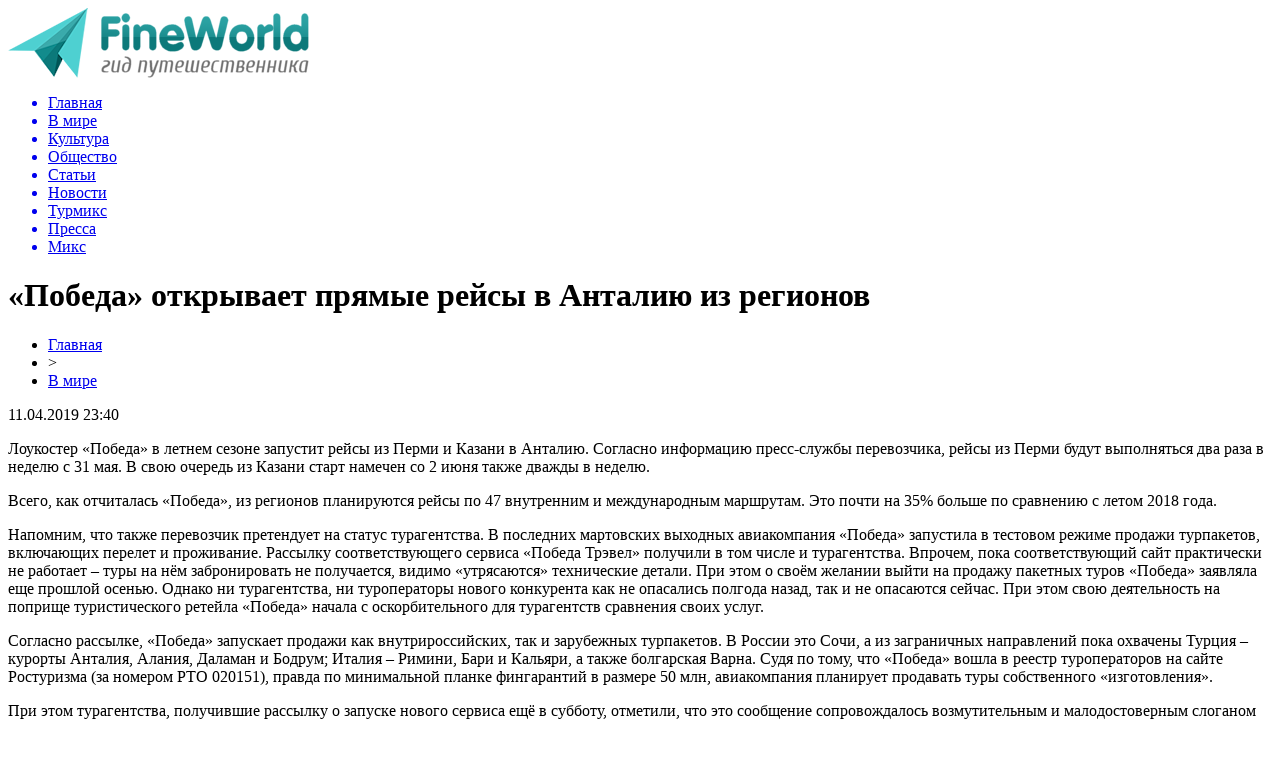

--- FILE ---
content_type: text/html; charset=UTF-8
request_url: http://fineworld.info/pobeda-otkryvaet-pryamye-rejsy-v-antaliyu-iz-regionov/
body_size: 6440
content:
<!DOCTYPE html PUBLIC "-//W3C//DTD XHTML 1.0 Transitional//EN" "http://www.w3.org/TR/xhtml1/DTD/xhtml1-transitional.dtd">
<html xmlns="http://www.w3.org/1999/xhtml">
<head>
<meta http-equiv="Content-Type" content="text/html; charset=utf-8" />

<title>«Победа» открывает прямые рейсы в Анталию из регионов</title>
<meta name="description" content="Лоукостер «Победа» в летнем сезоне запустит рейсы из Перми и Казани в Анталию. Согласно информацию пресс-службы перевозчика, рейсы из Перми будут выполняться два раза в неделю с 31 мая. В свою очередь из Казани старт намечен со 2 июня также дважды в неделю." />

<link rel="Shortcut Icon" href="http://fineworld.info/favicon.png" type="image/x-icon" />
<link rel="stylesheet" href="http://fineworld.info/wp-content/themes/tourism/style.css" type="text/css" />
<script src="//ajax.googleapis.com/ajax/libs/jquery/2.1.4/jquery.min.js"></script>
<link href='http://fonts.googleapis.com/css?family=Cuprum:400,400italic&subset=cyrillic' rel='stylesheet' type='text/css'><link rel="canonical" href="http://fineworld.info/pobeda-otkryvaet-pryamye-rejsy-v-antaliyu-iz-regionov/" />
</head>

<body>


<div id="preha"></div>

<div id="prewap">
<div id="wrapper">

	<div id="header">
		<div class="logo"><a href="http://fineworld.info" title="Гид путешественника"><img src="http://fineworld.info/img/logo.png" width="301" height="70" alt="Гид путешественника" /></a></div>
		<div class="zalogo">
			<div class="menu2">
				<ul>	
								<a href="http://fineworld.info/"><li>Главная</li></a>
								
								<a href="http://fineworld.info/rubriki/v-mire/"><li class="current"><div class="strela">В мире</div></li></a>
								
								<a href="http://fineworld.info/rubriki/kultura/"><li>Культура</li></a>
								
								<a href="http://fineworld.info/rubriki/obshhestvo/"><li>Общество</li></a>
								
								<a href="http://fineworld.info/rubriki/article/"><li>Статьи</li></a>
								
								<a href="http://fineworld.info/rubriki/news/"><li>Новости</li></a>
								
								<a href="http://fineworld.info/rubriki/turmix/"><li>Турмикс</li></a>
								
								<a href="http://fineworld.info/rubriki/press-release/"><li>Пресса</li></a>
								
								<a href="http://fineworld.info/rubriki/mix/"><li>Микс</li></a>
								</ul>
			</div>
		</div>
	</div>

	
</div>
</div>


<div id="bugatop"></div>
<div id="mblos">
<div id="wrapper">
	<div id="vkulleft" >

	
							<div id="novost">

				<h1>«Победа» открывает прямые рейсы в Анталию из регионов</h1>
				
				<div id="podzag">
					<div id="rubr"><div id="breadcrumb"><ul><li><a href="http://fineworld.info">Главная</a></li><li>&gt;</li><li><a href="http://fineworld.info/v-mire/">В мире</a></li></ul></div></div>
					<!--noindex-->
					<div id="datecont">11.04.2019 23:40</div>
					<!--/noindex-->
				</div>
					

					

				<div id="samtext">
						<p>Лоукостер «Победа» в летнем сезоне запустит рейсы из Перми и Казани в Анталию. Согласно информацию пресс-службы перевозчика, рейсы из Перми будут выполняться два раза в неделю с 31 мая. В свою очередь из Казани старт намечен со 2 июня также дважды в неделю.</p>
<p>Всего, как отчиталась «Победа», из регионов планируются рейсы по 47 внутренним и международным маршрутам. Это почти на 35% больше по сравнению с летом 2018 года.</p>
<p>Напомним, что также перевозчик претендует на статус турагентства. В последних мартовских выходных авиакомпания «Победа» запустила в тестовом режиме продажи турпакетов, включающих перелет и проживание. Рассылку соответствующего сервиса «Победа Трэвел» получили в том числе и турагентства. Впрочем, пока соответствующий сайт практически не работает – туры на нём забронировать не получается, видимо «утрясаются» технические детали. При этом о своём желании выйти на продажу пакетных туров «Победа» заявляла еще прошлой осенью. Однако ни турагентства, ни туроператоры нового конкурента как не опасались полгода назад, так и не опасаются сейчас. При этом свою деятельность на поприще туристического ретейла «Победа» начала с оскорбительного для турагентств сравнения своих услуг.</p>
<p>Согласно рассылке, «Победа» запускает продажи как внутрироссийских, так и зарубежных турпакетов. В России это Сочи, а из заграничных направлений пока охвачены Турция – курорты Анталия, Алания, Даламан и Бодрум; Италия – Римини, Бари и Кальяри, а также болгарская Варна. Судя по тому, что «Победа» вошла в реестр туроператоров на сайте Ростуризма (за номером РТО 020151), правда по минимальной планке фингарантий в размере 50 млн, авиакомпания планирует продавать туры собственного «изготовления».</p>
<p>При этом турагентства, получившие рассылку о запуске нового сервиса ещё в субботу, отметили, что это сообщение сопровождалось возмутительным и малодостоверным слоганом «Туры без наценок турагентств». Отметим, что на сайте сервиса подобное сообщение присутствует чуть в более политкорректном виде без сравнения «Победы» с турагентствами, хотя и с утверждением о безнаценочных продажах. Это также странно, ведь продажа туров - это бизнес, который должен приносить доход, а значит без наценок ему не обойтись, да и сами субъекты этого бизнеса как раз и называются «турагентствами».</p>
<p><!--noindex--><a href="http://fineworld.info/red.php?https://www.tourprom.ru/news/42012/" rel="nofollow" target="_blank">Источник</a><!--/noindex--></p>
				</div>

				</div>
				
			

			<div id="podnovka">
				<div id="podeshe" class="misto" style="padding-bottom:20px;">
					<div class="mikar" style="border-radius: 0px 3px 3px 0px;">Читайте также</div>
					<ul>
										<li><a href="http://fineworld.info/turist-iz-turkmenistana-stolknulsya-s-otkazom-v-posadke-na-rejs-wizz-air-bez-obyasneniya-prichin/">Турист из Туркменистана столкнулся с отказом в посадке на рейс Wizz Air без объяснения причин</a></li>
										<li><a href="http://fineworld.info/ochistka-plyazhej-anapy-ot-mazuta-zatyanetsya-do-nachala-kurortnogo-sezona/">Очистка пляжей Анапы от мазута затянется до начала курортного сезона</a></li>
										<li><a href="http://fineworld.info/barselona-uzhestochaet-nalogovuyu-politiku-dlya-turistov-plata-za-noch-dostignet-15-evro/">Барселона ужесточает налоговую политику для туристов: плата за ночь достигнет 15 евро</a></li>
										<li><a href="http://fineworld.info/germaniya-avstriya-i-shvejcariya-snimayut-ogranicheniya/">Германия, Австрия и Швейцария снимают ограничения</a></li>
										<li><a href="http://fineworld.info/raspisanie-mau-rejsy-vypolnyayutsya/">Расписание МАУ: рейсы выполняются</a></li>
															<li><a href="http://fineworld.info/svetovoj-akcent-magiya-zerkal-v-vannoj/">Световой акцент: магия зеркал в ванной</a></li>
										</ul>
				</div>
			</div>



			
		


</div>

	<div id="vkulright">

			<div id="vkul2">
			
				<div style="text-align:center;">
				<img src="http://fineworld.info/img/travel.png" width="230" height="144" style="margin-top:15px;margin-left:-15px;" />
				</div>
				
				<div id="eshelka">
					<div class="moyzaf">Лента публикаций</div>
					<ul>
										<li><span>22:51</span> <a href="http://fineworld.info/turist-iz-turkmenistana-stolknulsya-s-otkazom-v-posadke-na-rejs-wizz-air-bez-obyasneniya-prichin/">Турист из Туркменистана столкнулся с отказом в посадке на рейс Wizz Air без объяснения причин</a></li>
										<li><span>18:06</span> <a href="http://fineworld.info/ochistka-plyazhej-anapy-ot-mazuta-zatyanetsya-do-nachala-kurortnogo-sezona/">Очистка пляжей Анапы от мазута затянется до начала курортного сезона</a></li>
										<li><span>14:22</span> <a href="http://fineworld.info/barselona-uzhestochaet-nalogovuyu-politiku-dlya-turistov-plata-za-noch-dostignet-15-evro/">Барселона ужесточает налоговую политику для туристов: плата за ночь достигнет 15 евро</a></li>
										<li><span>12:59</span> <a href="http://fineworld.info/germaniya-avstriya-i-shvejcariya-snimayut-ogranicheniya/">Германия, Австрия и Швейцария снимают ограничения</a></li>
										<li><span>10:49</span> <a href="http://fineworld.info/raspisanie-mau-rejsy-vypolnyayutsya/">Расписание МАУ: рейсы выполняются</a></li>
										<li><span>08:39</span> <a href="http://fineworld.info/mau-vyvodit-samolety-za-granicu-po-trebovaniyu-lizingodatelya/">МАУ выводит самолеты за границу по требованию лизингодателя</a></li>
										<li><span>02:20</span> <a href="http://fineworld.info/v-top-20-luchshix-turisticheskix-napravlenij-voshel-rumynskij-gorod/">В ТОП-20 лучших туристических направлений вошел румынский город</a></li>
										<li><span>11:29</span> <a href="http://fineworld.info/lixtenshtejn-suditsya-za-znamenitye-cheshskie-zamki/">Лихтенштейн судится за знаменитые чешские замки</a></li>
										<li><span>20:49</span> <a href="http://fineworld.info/evrokomissiya-predlagaet-prodlit-sertifikaty-do-2023/">Еврокомиссия предлагает продлить сертификаты до 2026</a></li>
										<li><span>18:39</span> <a href="http://fineworld.info/samyj-vysokij-vulkan-evropy-otkryvaet-god/">Самый высокий вулкан Европы открывает год</a></li>
										<li><span>11:29</span> <a href="http://fineworld.info/bali-vozobnovlenie-mezhdunarodnyx-aviarejsov/">Бали: возобновление международных авиарейсов</a></li>
										<li><span>23:09</span> <a href="http://fineworld.info/franciya-otmenit-testy-dlya-turistov/">Франция отменит тесты для туристов</a></li>
										<li><span>11:59</span> <a href="http://fineworld.info/aviakompanii-i-turoperatory-prizyvayut-otmenit-testy-dlya-privityx/">Авиакомпании и туроператоры призывают отменить тесты для привитых</a></li>
										<li><span>02:09</span> <a href="http://fineworld.info/mau-vosstanavlivaet-rejsy/">МАУ восстанавливает рейсы</a></li>
										<li><span>21:49</span> <a href="http://fineworld.info/novye-regulyarnye-aviarejsy-i-chartery-razresheniya-polucheny/">Новые регулярные авиарейсы и чартеры: разрешения получены</a></li>
										<li><span>13:19</span> <a href="http://fineworld.info/terminal-f-aeroporta-borispol-gotovyat-k-rabote/">Терминал F аэропорта Борисполь готовят к работе</a></li>
										<li><span>12:59</span> <a href="http://fineworld.info/izrail-otkryl-granicy-dlya-inostrannyx-turistov/">Израиль открыл границы для иностранных туристов</a></li>
										<li><span>10:59</span> <a href="http://fineworld.info/kuda-letali-rossiyane-cherez-aeroport-xelsinki-v-2021-godu/">Куда летали россияне через аэропорт Хельсинки в 2021 году</a></li>
										<li><span>20:19</span> <a href="http://fineworld.info/bespilotniki-atakovali-novyj-mezhdunarodnyj-aeroport-abu-dabi/">Беспилотники атаковали новый международный аэропорт Абу-Даби</a></li>
										<li><span>18:19</span> <a href="http://fineworld.info/aviakompaniya-air-astana-obyavila-novye-pravila-obmena-i-vozvrata-biletov/">Авиакомпания Air Astana объявила новые правила обмена и возврата билетов</a></li>
										<li><span>16:09</span> <a href="http://fineworld.info/vengriya-sokrashhaet-srok-dejstviya-sertifikata-vakcinacii-do-6-mesyacev/">Венгрия сокращает срок действия сертификата вакцинации до 6 месяцев</a></li>
										<li><span>14:09</span> <a href="http://fineworld.info/sud-zapretil-avstralijcu-pokidat-izrail-do-9999-goda/">Суд запретил австралийцу покидать Израиль до 9999 года</a></li>
										<li><span>11:59</span> <a href="http://fineworld.info/franciya-uzhestochaet-pravila-covid-19-dlya-vsex-vklyuchaya-inostrannyx-turistov/">Франция ужесточает правила COVID-19 для всех, включая иностранных туристов</a></li>
															<li><span>21:15</span> <a href="http://fineworld.info/svetovoj-akcent-magiya-zerkal-v-vannoj/">Световой акцент: магия зеркал в ванной</a></li>
										<li><span>12:56</span> <a href="http://fineworld.info/izyskannyj-otdyx-v-serdce-novosibirska/">Изысканный отдых в сердце Новосибирска</a></li>
										</ul>
				</div>
		
			</div>

		</div>	</div>
	</div> <!--mblos-->
	
	
	<div id="bugabot"></div>
	
	
	
<div id="prewap">
<div id="wrapfoot">	
<div id="prefooter">
	<div id="peroa"></div>
	<div id="foalen">
									<div id="glav3">
					<p><a href="http://fineworld.info/turist-iz-turkmenistana-stolknulsya-s-otkazom-v-posadke-na-rejs-wizz-air-bez-obyasneniya-prichin/">Турист из Туркменистана столкнулся с отказом в посадке на рейс Wizz Air без объяснения причин</a></p>
					</div>
									<div id="glav3">
					<p><a href="http://fineworld.info/ochistka-plyazhej-anapy-ot-mazuta-zatyanetsya-do-nachala-kurortnogo-sezona/">Очистка пляжей Анапы от мазута затянется до начала курортного сезона</a></p>
					</div>
									<div id="glav3">
					<p><a href="http://fineworld.info/barselona-uzhestochaet-nalogovuyu-politiku-dlya-turistov-plata-za-noch-dostignet-15-evro/">Барселона ужесточает налоговую политику для туристов: плата за ночь достигнет 15 евро</a></p>
					</div>
									<div id="glav3">
					<p><a href="http://fineworld.info/germaniya-avstriya-i-shvejcariya-snimayut-ogranicheniya/">Германия, Австрия и Швейцария снимают ограничения</a></p>
					</div>
									<div id="glav3">
					<p><a href="http://fineworld.info/raspisanie-mau-rejsy-vypolnyayutsya/">Расписание МАУ: рейсы выполняются</a></p>
					</div>
									<div id="glav3">
					<p><a href="http://fineworld.info/mau-vyvodit-samolety-za-granicu-po-trebovaniyu-lizingodatelya/">МАУ выводит самолеты за границу по требованию лизингодателя</a></p>
					</div>
					</div>
</div>

	<div id="footer">
		<div id="kopi">
		<p>&copy; 2011-2026, «<a href="http://fineworld.info/">Гид путешественника</a>». <a href="http://fineworld.info/rules/">Все права защищены</a>.</p>
		<p>При копировании материалов прямая открытая для поисковиков гиперссылка на fineworld.info обязательна. <a href="mailto:nadberezovik@gmail.com">Написать письмо</a> * <a href="http://fineworld.info/sitemap.xml">XML</a></p>
		</div>
	</div>
</div>	
</div>
	

<!--noindex-->
    <script>
    document.addEventListener("DOMContentLoaded", function() {
      var lazyImages = [].slice.call(document.querySelectorAll("img.lazyload"));
      if ("IntersectionObserver" in window) {
        var lazyImageObserver = new IntersectionObserver(function(entries, observer) {
          entries.forEach(function(entry) {
            if (entry.isIntersecting) {
              var lazyImage = entry.target;
              lazyImage.src = lazyImage.dataset.src;
              lazyImageObserver.unobserve(lazyImage);
            }
          });
        });
        lazyImages.forEach(function(lazyImage) {
          lazyImageObserver.observe(lazyImage);
        });
      } else {
        // Фоллбек на обычную загрузку изображений, если Intersection Observer не поддерживается.
        lazyImages.forEach(function(lazyImage) {
          lazyImage.src = lazyImage.dataset.src;
        });
      }
    });
    </script>
    <script>
	document.addEventListener("DOMContentLoaded", function(event) {
	setTimeout( () => {
		let tDiv = document.createElement('div');
		let str = '<img src="https://counter.yadro.ru/hit?r' +
		escape(document.referrer) + ((typeof (screen) == 'undefined') ? '' :
		';s' + screen.width + '*' + screen.height + '*' + (screen.colorDepth ?
		screen.colorDepth : screen.pixelDepth)) + ';u' + escape(document.URL) +
		';' + Math.random() +
		'" alt="">';
		tDiv.innerHTML = str;
		document.body.appendChild(tDiv);
		
		let noScript = document.createElement('noscript');
		let tDiv2 = document.createElement('div');
		
		str = '<img src="https://mc.yandex.ru/watch/45955485" style="position:absolute; left:-9999px;" alt="" />';
		
		tDiv2.innerHTML = str;
		noScript.appendChild(tDiv2);
		document.body.appendChild(noScript);
		
		(function(m,e,t,r,i,k,a){m[i]=m[i]||function(){(m[i].a=m[i].a||[]).push(arguments)};
		   m[i].l=1*new Date();k=e.createElement(t),a=e.getElementsByTagName(t)[0],k.async=1,k.src=r,a.parentNode.insertBefore(k,a)})
		   (window, document, "script", "https://mc.yandex.ru/metrika/tag.js", "ym");
		   ym(45955485, "init", {
				clickmap:true,
				trackLinks:true,
				accurateTrackBounce:true,
				webvisor:true
		   });
		}, 2000);
	});
</script>
<!--/noindex-->
</body>

</html>